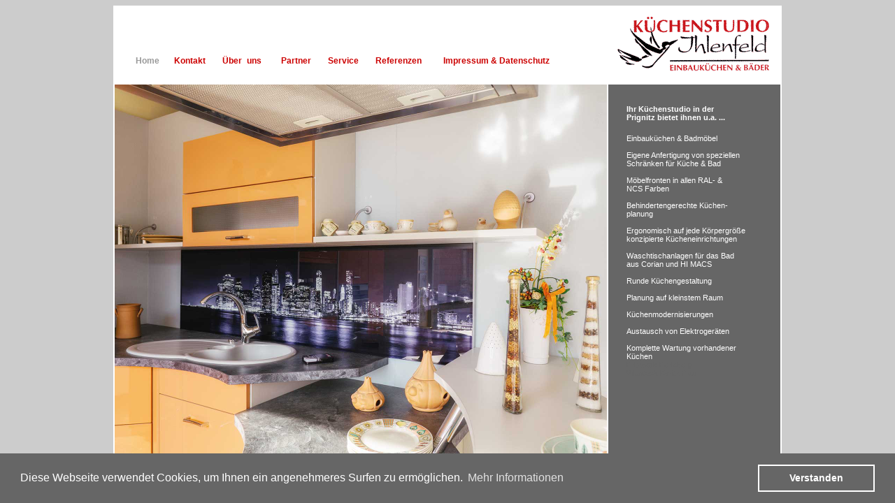

--- FILE ---
content_type: text/html
request_url: http://bad-ihlenfeld.de/
body_size: 5102
content:
<?xml version="1.0" encoding="utf-8"?>
<!DOCTYPE html PUBLIC "-//W3C//DTD XHTML 1.0 Transitional//EN" "http://www.w3.org/TR/xhtml1/DTD/xhtml1-transitional.dtd">

<html xmlns="http://www.w3.org/1999/xhtml">

<html lang="de">
	<head>
		<meta http-equiv="Content-Type" content="text/html; charset=utf-8"/>
		<title>Küchenstudio Ihlenfeld | Einbauküchen und Badezimmer in der Prignitz</title>
		<link href="css/basic.css" rel="stylesheet" type="text/css" media="all"/>
		<style type="text/css" media="all"><!--
.dsR1 /*agl rulekind: base;*/ { width: 704px; height: 528px; }
.dsR2 /*agl rulekind: base;*/ { width: auto; }
--></style>
		<meta name="keywords" content="Pritzwalk, Perleberg, Wittstock, Kyritz, Plau, Prignitz, Einbauküchen, Küchen, Küchenstudio, Badezimmereinrichtung, Badstudio, Badmöbel, Elektrogeräte"/>
	
	<script type="text/javascript">
var gaProperty = 'UA-5181173-1'; 
    var disableStr = 'ga-disable-' + gaProperty; 
    if (document.cookie.indexOf(disableStr + '=true') > -1) { 
        window[disableStr] = true;
    } 
    function gaOptout() { 
        document.cookie = disableStr + '=true; expires=Thu, 31 Dec 2099 23:59:59 UTC; path=/'; 
        window[disableStr] = true; 
        alert('Das Tracking ist jetzt deaktiviert');
    } 
    (function(i,s,o,g,r,a,m){i['GoogleAnalyticsObject']=r;i[r]=i[r]||function(){ 
            (i[r].q=i[r].q||[]).push(arguments)},i[r].l=1*new Date();a=s.createElement(o), 
        m=s.getElementsByTagName(o)[0];a.async=1;a.src=g;m.parentNode.insertBefore(a,m) 
    })(window,document,'script','https://www.google-analytics.com/analytics.js','ga'); 

    ga('create', 'UA-5181173-1', 'auto'); 
    ga('set', 'anonymizeIp', true); 
    ga('send', 'pageview'); 
</script>
	
	<link rel="stylesheet" type="text/css" href="//cdnjs.cloudflare.com/ajax/libs/cookieconsent2/3.0.3/cookieconsent.min.css" />
<script src="//cdnjs.cloudflare.com/ajax/libs/cookieconsent2/3.0.3/cookieconsent.min.js"></script>
<script>
window.addEventListener("load", function(){
window.cookieconsent.initialise({
  "palette": {
    "popup": {
      "background": "#666666",
      "text": "#ffffff"
    },
    "button": {
      "background": "transparent",
      "text": "#ffffff",
      "border": "#ffffff"
    }
  },
  "content": {
    "message": "Diese Webseite verwendet Cookies, um Ihnen ein angenehmeres Surfen zu ermöglichen.",
    "dismiss": "Verstanden",
    "link": "Mehr Informationen",
    "href": "https://www.kuechenstudio-ihlenfeld.de/impressum.html"
  }
})});
</script>
	
	</head>
	<body bgcolor="#cccccc">
		<table width="956" border="0" cellspacing="2" cellpadding="0" align="center" height="643">
			<caption class="copy" align="bottom">© Dagmar und Hans Ihlenfeld</caption>
			<tr>
				<td valign="bottom">
					<table class="navtab" width="675" border="0" cellspacing="10" cellpadding="0" bgcolor="white">
						<tr>
							<td>Home</td>
							<td><a href="kontakt.html"><font color="#cc0000">Kontakt</font></a></td>
							<td><a href="ueber_uns.html"><font color="#cc0000">Über</font><font color="white">_</font><font color="#cc0000">uns</font></a></td>
							<td><a href="partner.html"><font color="#cc0000">Partner</font></a></td>
							<td><a href="service.html"><font color="#cc0000">Service</font></a></td>
							<td><a href="referenzen.html"><font color="#cc0000">Referenzen</a></td>
							<td><a href="impressum.html"><font color="#cc0000">Impressum & Datenschutz</font></a></td>
						</tr>
					</table>
				</td>
				<td><a href="index.html"><img src="bild/logo.gif" alt="" width="246" height="109" border="0"/></a></td>
			</tr>
			<tr>
				<td><img class="dsR1" src="Bilderneu/Kuechenstudio_Foto-Sven-Ihlenfeld-8.jpg" alt="" border="0"/></td>
				<td valign="top" bgcolor="#666666">
					<h1 class="textrechts"><br/>
						<strong>Ihr Küchenstudio in der<br/>
							Prignitz bietet ihnen u.a. ...</strong></h1>
					<h3 class="textrechts">Einbauküchen & Badmöbel<br/>
						<br/>
						<font color="white">Eigene Anfertigung von speziellen<br/>
							Schränken für Küche & Bad<br/>
							<br/>
						</font><font color="white">Möbelfronten in allen RAL- &<br/>
							NCS Farben<br/>
							<br/>
						</font><font color="white">Behindertengerechte Küchen-<br/>
							planung<br/>
							<br/>
						</font><font color="white">Ergonomisch auf jede Körpergröße<br/>
							konzipierte Kücheneinrichtungen<br/>
							<br/>
						</font><font color="white">Waschtischanlagen für das Bad<br/>
							aus Corian und HI MACS<br/>
							<br/>
						</font><font color="white">Runde Küchengestaltung<br/>
							<br/>
						</font><font color="white">Planung auf kleinstem Raum<br/>
							<br/>
						</font><font color="white">Küchenmodernisierungen<br/>
							<br/>
						</font><font color="white">Austausch von Elektrogeräten<br/>
							<br/>
						</font><font color="white">Komplette Wartung vorhandener<br/>
							Küchen<br/>
							</font><font color="#666666">Pritzwalk Perleberg<br/>
									Wittstock Kyritz Plau
							</font></h3>
				</td>
			</tr>
		</table>
		<p></p>
	</body>

</html>

--- FILE ---
content_type: text/css
request_url: http://bad-ihlenfeld.de/css/basic.css
body_size: 1909
content:

table     { font-family: Verdana, Arial, Helvetica, sans-serif; font-weight: 600; text-decoration: none; background-color: #fff }

a:link    { color: #fff; text-decoration: none }
a:hover    { color: #ccc; text-decoration: none }

a:active    { color: #ccc; text-decoration: none }
a:visited  { text-decoration: none }
.navtab        { color: #999; font-size: 12px; font-family: Verdana, Arial, Helvetica, sans-serif; margin: 20px 20px 15px 8px; padding-left: 12px; border-style: none; outline-style: none }
.textrechts        { color: #fff; font-size: 3mm; font-family: Verdana, Arial, Helvetica, sans-serif; font-weight: normal; text-decoration: none; text-align: left; margin-top: 4.6mm; margin-left: 7mm }
a  { color: #fff; text-decoration: none }
.tabrechts     { color: #fff; font-size: 3.5mm; font-weight: normal; text-decoration: none; background-color: #666; margin-top: 4.23mm; margin-left: 7mm }
.galerie { color: #fff; font-size: 3.5mm; font-weight: normal; text-decoration: none; background-color: #fff; margin-top: 17mm; margin-left: 5mm; padding: 0.5px; width: 158px; height: 158px }
.tabrechts1  { color: #fff; font-size: 3.5mm; text-decoration: none; background-color: #666; margin-top: 4.23mm; margin-left: 7mm; padding-top: 4.23mm; padding-right: 4.23mm; padding-bottom: 4.23mm }
h1   { color: #fff; font-size: 3.5mm; font-family: Verdana, Arial, Helvetica, sans-serif; font-weight: normal; text-decoration: none; margin: 0 }
h2  { color: #fff; font-size: 3mm; font-family: Verdana, Arial, Helvetica, sans-serif; font-weight: normal; text-decoration: none }
h3  { color: #fff; font-size: 2.5mm; font-family: Verdana, Arial, Helvetica, sans-serif; font-weight: normal; text-decoration: none; margin: 1em 0 }
.navpart  { color: #fff; text-decoration: none }
.copy { color: #fff; font-size: 2.5mm; font-family: Verdana, Arial, Helvetica, sans-serif; font-weight: lighter; text-align: right }


--- FILE ---
content_type: text/plain
request_url: https://www.google-analytics.com/j/collect?v=1&_v=j102&aip=1&a=874678327&t=pageview&_s=1&dl=http%3A%2F%2Fbad-ihlenfeld.de%2F&ul=en-us%40posix&dt=K%C3%BCchenstudio%20Ihlenfeld%20%7C%20Einbauk%C3%BCchen%20und%20Badezimmer%20in%20der%20Prignitz&sr=1280x720&vp=1280x720&_u=YEBAAEABAAAAACAAI~&jid=2125743027&gjid=235596169&cid=923848229.1769028645&tid=UA-5181173-1&_gid=411640707.1769028645&_r=1&_slc=1&z=1635906934
body_size: -450
content:
2,cG-V561XBGZ3P